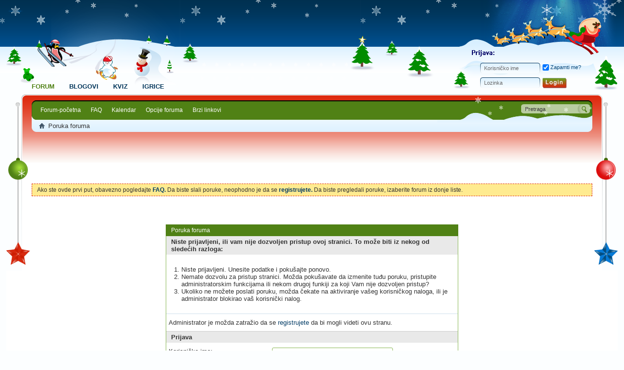

--- FILE ---
content_type: text/html; charset=utf-8
request_url: http://razbibriga.net/member.php/5504-Padalica?s=54799d473a7ffcf75ff4d3d0d4b0418b
body_size: 8440
content:
<!DOCTYPE html PUBLIC "-//W3C//DTD XHTML 1.0 Transitional//EN" "http://www.w3.org/TR/xhtml1/DTD/xhtml1-transitional.dtd">
<html xmlns="http://www.w3.org/1999/xhtml" dir="ltr" lang="sr" id="vbulletin_html">
<head>
	<meta http-equiv="Content-Type" content="text/html; charset=utf-8" />
<meta id="e_vb_meta_bburl" name="vb_meta_bburl" content="https://razbibriga.net" />
<base href="https://razbibriga.net/" /><!--[if IE]></base><![endif]-->
<meta name="generator" content="vBulletin 4.2.0" />

	<link rel="Shortcut Icon" href="favicon.ico" type="image/x-icon" />


		<meta name="keywords" content="forum,razbibriga,diskusije,zabava,druÅ¾enje, blog, blogovi, priÄaonica, vbulletin, radio, upoznavanje,druzenje,muzika" />
		<meta name="description" content="Forum zabave,druÅ¾enja i prijateljstva" />





	
		<script type="text/javascript" src="http://ajax.googleapis.com/ajax/libs/yui/2.9.0/build/yuiloader-dom-event/yuiloader-dom-event.js"></script>
	

<script type="text/javascript">
<!--
	if (typeof YAHOO === 'undefined') // Load ALL YUI Local
	{
		document.write('<script type="text/javascript" src="clientscript/yui/yuiloader-dom-event/yuiloader-dom-event.js?v=420"><\/script>');
		document.write('<script type="text/javascript" src="clientscript/yui/connection/connection-min.js?v=420"><\/script>');
		var yuipath = 'clientscript/yui';
		var yuicombopath = '';
		var remoteyui = false;
	}
	else	// Load Rest of YUI remotely (where possible)
	{
		var yuipath = 'http://ajax.googleapis.com/ajax/libs/yui/2.9.0/build';
		var yuicombopath = '';
		var remoteyui = true;
		if (!yuicombopath)
		{
			document.write('<script type="text/javascript" src="http://ajax.googleapis.com/ajax/libs/yui/2.9.0/build/connection/connection-min.js"><\/script>');
		}
	}
	var SESSIONURL = "s=9982e0cef875d0226edacea35cd6630b&";
	var SECURITYTOKEN = "guest";
	var IMGDIR_MISC = "images/styles/christmas/misc";
	var IMGDIR_BUTTON = "images/styles/christmas/buttons";
	var vb_disable_ajax = parseInt("1", 10);
	var SIMPLEVERSION = "420";
	var BBURL = "https://razbibriga.net";
	var LOGGEDIN = 0 > 0 ? true : false;
	var THIS_SCRIPT = "member";
	var RELPATH = "member.php/5504-Padalica";
	var PATHS = {
		forum : "",
		cms   : "",
		blog  : ""
	};
	var AJAXBASEURL = "http://razbibriga.net/";
// -->
</script>
<script type="text/javascript" src="https://razbibriga.net/clientscript/vbulletin-core.js?v=420"></script>



	<link rel="alternate" type="application/rss+xml" title="Razbibriga RSS Feed" href="https://razbibriga.net/external.php?type=RSS2" />
	



	<link rel="stylesheet" type="text/css" href="clientscript/vbulletin_css/style00075l/main-rollup.css?d=1769426934" />
        

	<!--[if lt IE 8]>
	<link rel="stylesheet" type="text/css" href="clientscript/vbulletin_css/style00075l/popupmenu-ie.css?d=1769426934" />
	<link rel="stylesheet" type="text/css" href="clientscript/vbulletin_css/style00075l/vbulletin-ie.css?d=1769426934" />
	<link rel="stylesheet" type="text/css" href="clientscript/vbulletin_css/style00075l/vbulletin-chrome-ie.css?d=1769426934" />
	<link rel="stylesheet" type="text/css" href="clientscript/vbulletin_css/style00075l/vbulletin-formcontrols-ie.css?d=1769426934" />
	<link rel="stylesheet" type="text/css" href="clientscript/vbulletin_css/style00075l/editor-ie.css?d=1769426934" />
	<![endif]-->

<link href="images/styles/christmas/style.css" type="text/css" rel="stylesheet" />
	<meta name="robots" content="noindex,follow" />

	<title>Razbibriga</title>
	
	<script type="text/javascript" src="clientscript/vbulletin_md5.js?v=420"></script>

	
<link rel="stylesheet" type="text/css" href="clientscript/vbulletin_css/style00075l/additional.css?d=1769426934" />

</head>
<body>

<div id="gwrapper">
<div class="gheader"><div class="gheader_in site_width"><div class="gheader_in2"><div class="gheader_in3">
<div class="gheader1">
<div class="g_memarea">

<h4><img src="images/styles/christmas/images/logon.png" alt="Member Area" /></h4>
<script type="text/javascript" src="clientscript/vbulletin_md5.js?v=420"></script>
<form id="navbar_loginform" action="login.php?s=9982e0cef875d0226edacea35cd6630b&amp;do=login" method="post" onsubmit="md5hash(vb_login_password, vb_login_md5password, vb_login_md5password_utf, 0)">
<div class="g_lb_row1"><div class="tboxes"><input type="text" class="tbox default-value" name="vb_login_username" id="navbar_username" accesskey="u" tabindex="101" value="Korisničko ime" /></div><div class="cboxes"><label for="cb_cookieuser_navbar"><input type="checkbox" name="cookieuser" value="1" id="cb_cookieuser_navbar" class="cbox" accesskey="c" tabindex="103" checked=checked"/> Zapamti me?</label></div></div>
<div class="g_lb_row2"><div class="tboxes"><input type="password" class="tbox" tabindex="102" name="vb_login_password" id="navbar_password" /><input type="text" class="tbox default-value" tabindex="102" name="vb_login_password_hint" id="navbar_password_hint" value="Lozinka" style="display:none;" /></div><div class="tbus"><input type="submit" class="tbu" tabindex="104" value="" title="Upiši svoje korisničko ime i šifru u prostor predviđen za prijavljivanje, ili klikni na 'Registruj se' da napraviš svoj profil." accesskey="s" /></div><ul class="g_fbs"></ul></div>
				<input type="hidden" name="s" value="9982e0cef875d0226edacea35cd6630b" />
				<input type="hidden" name="securitytoken" value="guest" />
				<input type="hidden" name="do" value="login" />
				<input type="hidden" name="vb_login_md5password" />
				<input type="hidden" name="vb_login_md5password_utf" />
</form>
<script type="text/javascript">
			YAHOO.util.Dom.setStyle('navbar_password_hint', "display", "inline");
			YAHOO.util.Dom.setStyle('navbar_password', "display", "none");
			vB_XHTML_Ready.subscribe(function()
			{
			//
				YAHOO.util.Event.on('navbar_username', "focus", navbar_username_focus);
				YAHOO.util.Event.on('navbar_username', "blur", navbar_username_blur);
				YAHOO.util.Event.on('navbar_password_hint', "focus", navbar_password_hint);
				YAHOO.util.Event.on('navbar_password', "blur", navbar_password);
			});
			
			function navbar_username_focus(e)
			{
			//
				var textbox = YAHOO.util.Event.getTarget(e);
				if (textbox.value == 'Korisničko ime')
				{
				//
					textbox.value='';
					textbox.style.color='#000000';
				}
			}

			function navbar_username_blur(e)
			{
			//
				var textbox = YAHOO.util.Event.getTarget(e);
				if (textbox.value == '')
				{
				//
					textbox.value='Korisničko ime';
					textbox.style.color='#777777';
				}
			}
			
			function navbar_password_hint(e)
			{
			//
				var textbox = YAHOO.util.Event.getTarget(e);
				
				YAHOO.util.Dom.setStyle('navbar_password_hint', "display", "none");
				YAHOO.util.Dom.setStyle('navbar_password', "display", "inline");
				YAHOO.util.Dom.get('navbar_password').focus();
			}

			function navbar_password(e)
			{
			//
				var textbox = YAHOO.util.Event.getTarget(e);
				
				if (textbox.value == '')
				{
					YAHOO.util.Dom.setStyle('navbar_password_hint', "display", "inline");
					YAHOO.util.Dom.setStyle('navbar_password', "display", "none");
				}
			}
			</script>

</div>
<h1 class="glogo"><a href="forum.php?s=9982e0cef875d0226edacea35cd6630b"><img src="images/styles/christmas/images/logo.png" alt="Razbibriga - Pokreće vBulletin" /></a></h1>
</div>

<div class="gheader2">
<form action="search.php?s=9982e0cef875d0226edacea35cd6630b&amp;do=process" method="post" class="g_search_area" id="navbar_search"><input type="text" value="Pretraga" onblur="if(this.value == '') { this.value = 'Pretraga'; }" onfocus="if(this.value == 'Pretraga') { this.value = ''; }" name="query" class="g_sbox" tabindex="99"><input type="submit" value="" class="g_sbu" tabindex="100" /><input type="hidden" name="securitytoken" value="guest" /><input type="hidden" name="do" value="process" /></form>
<ul class="g_nav">
		
		
	<li class="g_active" id="vbtab_forum">
		<a href="forum.php?s=9982e0cef875d0226edacea35cd6630b">Forum</a>
		
			<ul class="g_nav2">
				
					
						
							<li id="vbflink_bbmenu"><a href="forum.php?s=9982e0cef875d0226edacea35cd6630b">Forum-početna</a></li>
						
					
				
					
						
							<li id="vbflink_faq"><a href="faq.php?s=9982e0cef875d0226edacea35cd6630b">FAQ</a></li>
						
					
				
					
						
							<li id="vbflink_calendar"><a href="calendar.php?s=9982e0cef875d0226edacea35cd6630b">Kalendar</a></li>
						
					
				
					
						<li class="popupmenu" id="vbmenu_actions">
							<a href="javascript://" class="popupctrl">Opcije foruma</a>
							<ul class="popupbody popuphover">
								
									<li id="vbalink_mfr"><a href="forumdisplay.php?s=9982e0cef875d0226edacea35cd6630b&amp;do=markread&markreadhash=guest">Označi forume pročitanim</a></li>
								
									<li id="link_nju1_808"><a href="misc.php?do=getsmilies">Smajli</a></li>
								
								
							</ul>
						</li>
					
				
					
						<li class="popupmenu" id="vbmenu_qlinks">
							<a href="javascript://" class="popupctrl">Brzi linkovi</a>
							<ul class="popupbody popuphover">
								
									<li id="vbqlink_leaders"><a href="showgroups.php?s=9982e0cef875d0226edacea35cd6630b">Vidi urednički tim</a></li>
								
								
							</ul>
						</li>
					
				
				
			</ul>
		
	</li>

	<li id="vbtab_blog">
		<a href="blog.php?s=9982e0cef875d0226edacea35cd6630b">Blogovi</a>
		
	</li>

	<li id="tab_nzy3_462">
		<a href="vbquiz.php?tabid=42">Kviz</a>
		
	</li>

	<li id="tab_nzy3_811">
		<a href="arcade.php?tabid=43">Igrice</a>
		
	</li>

		
</ul>
</div>
<div class="gheader3">
<div id="breadcrumb" class="breadcrumb">
	<ul class="floatcontainer">
		<li class="navbithome"><a href="index.php?s=9982e0cef875d0226edacea35cd6630b" accesskey="1"><img src="images/styles/christmas/misc/navbit-home.png" alt="Početna strana" /></a></li>
		
		
	<li class="navbit lastnavbit"><span>Poruka foruma</span></li>

	</ul>
	<hr />
</div>
</div>
</div></div></div></div><!-- header close -->
<div class="gcontent site_width">
<div class="gcontent_in">
<div class="gcontent_in2">
<div class="gcontent_in3">
<div class="gclear"></div>

<div id="ad_global_below_navbar"><center><script type="text/javascript"><!--
google_ad_client = "pub-6951439012836345";
/* 728x90, stvoreno 2011.08.21(slike) */
google_ad_slot = "9876585518";
google_ad_width = 728;
google_ad_height = 90;
//-->
</script>
<script type="text/javascript"
src="http://pagead2.googlesyndication.com/pagead/show_ads.js">
</script></center></div>


	<form action="profile.php?do=dismissnotice" method="post" id="notices" class="notices">
		<input type="hidden" name="do" value="dismissnotice" />
		<input type="hidden" name="s" value="s=9982e0cef875d0226edacea35cd6630b&amp;" />
		<input type="hidden" name="securitytoken" value="guest" />
		<input type="hidden" id="dismiss_notice_hidden" name="dismiss_noticeid" value="" />
		<input type="hidden" name="url" value="" />
		<ol>
			<li class="restore" id="navbar_notice_1">
	
	Ako ste ovde prvi put, obavezno pogledajte <a href="faq.php?s=9982e0cef875d0226edacea35cd6630b&amp;" target="_blank"><b>FAQ.</b></a>  Da biste slali poruke, neophodno je da se  <a href="register.php?s=9982e0cef875d0226edacea35cd6630b&amp;" target="_blank"><b>registrujete.</b></a>  Da biste pregledali poruke, izaberite forum iz donje liste.
</li>
		</ol>
	</form>

<div class="gclear"></div>

<div class="standard_error">
	<h2 class="blockhead">Poruka foruma</h2>
	
		<form class="block vbform"  method="post" action="login.php?do=login" onsubmit="md5hash(vb_login_password, vb_login_md5password, vb_login_md5password_utf, 0)">	
			<input type="hidden" name="do" value="login" />
			<input type="hidden" name="vb_login_md5password" value="" />		
			<input type="hidden" name="vb_login_md5password_utf" value="" />
			<input type="hidden" name="s" value="9982e0cef875d0226edacea35cd6630b" />
			<input type="hidden" name="securitytoken" value="guest" />			
			
		
			
				
					<input type="hidden" name="url" value="/member.php/5504-Padalica" />
				
				<div class="blockbody formcontrols">
					
					<h3 class="blocksubhead">Niste prijavljeni, ili vam nije dozvoljen pristup ovoj stranici. To može biti iz nekog od sledećih razloga:</h3>
					<div class="blockrow restore">
						<ol>
							<li>Niste prijavljeni. Unesite podatke i pokušajte ponovo.</li>
							<li>Nemate dozvolu za pristup stranici. Možda pokušavate da izmenite tuđu poruku, pristupite administratorskim funkcijama ili nekom drugoj funkiji za koji Vam nije dozvoljen pristup?</li>
							<li>Ukoliko ne možete poslati poruku, možda čekate na aktiviranje vašeg korisničkog naloga, ili je administrator blokirao vaš korisnički nalog.</li>
						</ol>
					</div>
					
					<p class="blockrow">Administrator je možda zatražio da se <a href="s=9982e0cef875d0226edacea35cd6630b&amp;">registrujete</a>  da bi mogli videti ovu stranu.</p>
					
					<h3 class="blocksubhead">Prijava</h3>		
					<div class="blockrow">
						<label for="vb_login_username">Korisničko ime:</label>
						<input type="text" class="primary textbox" id="vb_login_username" name="vb_login_username" accesskey="u" tabindex="1" />
					</div>
					<div class="blockrow">			
						<label for="vb_login_password">Lozinka:</label>
						<input type="password" class="primary textbox" id="vb_login_password" name="vb_login_password" tabindex="1" />
					</div>
					<div class="blockrow singlecheck">
						<label for="cb_cookieuser"><input type="checkbox" name="cookieuser" id="cb_cookieuser" value="1" tabindex="1" /> Zapamti me?</label>
					</div>
					
				</div>
				<div class="blockfoot actionbuttons">
					<div class="group">
						<input type="submit" class="button" value="Prijava" accesskey="s" tabindex="1" />
						<input type="reset" class="button" value="Poništi Polja" accesskey="r" tabindex="1" />
					</div>
				</div>
			
	</form>		
	
</div>

<div class="clear"></div>
<div class="navpopupmenu popupmenu nohovermenu" id="navpopup">
	
		<a href="javascript://" class="popupctrl"><span class="ctrlcontainer">Brza navigacija</span></a>
	
	<ul class="navpopupbody popupbody popuphover">
		
		<li class="optionlabel">Područja strane</li>
		<li><a href="usercp.php?s=9982e0cef875d0226edacea35cd6630b">Korisnički panel</a></li>
		<li><a href="private.php?s=9982e0cef875d0226edacea35cd6630b">Privatne poruke</a></li>
		<li><a href="subscription.php?s=9982e0cef875d0226edacea35cd6630b">Pretplate</a></li>
		<li><a href="online.php?s=9982e0cef875d0226edacea35cd6630b">Ko je prisutan?</a></li>
		<li><a href="search.php?s=9982e0cef875d0226edacea35cd6630b">Pretraga Foruma</a></li>
		<li><a href="forum.php?s=9982e0cef875d0226edacea35cd6630b">Početna Strana</a></li>
		
			<li class="optionlabel">Forumi</li>
			
		
			
				<li><a href="forumdisplay.php/5-Info-Centar?s=9982e0cef875d0226edacea35cd6630b">Info Centar</a>
					<ol class="d1">
						
		
			
				<li><a href="forumdisplay.php/16-Info-za-nove-%C3%84%C2%8Dlanove?s=9982e0cef875d0226edacea35cd6630b">Info za nove Älanove...</a></li>
			
		
			
				<li><a href="forumdisplay.php/119-Kvizoteka?s=9982e0cef875d0226edacea35cd6630b">Kvizoteka</a>
					<ol class="d2">
						
		
			
				<li><a href="forumdisplay.php/121-Na%C3%85%C2%A1i-rezultati?s=9982e0cef875d0226edacea35cd6630b">NaÅ¡i rezultati</a></li>
			
		
			
					</ol>
				</li>
			
		
			
				<li><a href="forumdisplay.php/23-Primedbe-i-predlozi-u-vezi-rada-foruma?s=9982e0cef875d0226edacea35cd6630b">Primedbe i predlozi u vezi rada foruma</a></li>
			
		
			
					</ol>
				</li>
			
		
			
				<li><a href="forumdisplay.php/6-Ljubav-Romantika-Ono-mile?s=9982e0cef875d0226edacea35cd6630b">Ljubav,Romantika &amp; Ono mile</a>
					<ol class="d1">
						
		
			
				<li><a href="forumdisplay.php/18-Romantika?s=9982e0cef875d0226edacea35cd6630b">Romantika</a></li>
			
		
			
				<li><a href="forumdisplay.php/25-Ljubav-Seks?s=9982e0cef875d0226edacea35cd6630b">Ljubav &amp; Seks</a>
					<ol class="d2">
						
		
			
				<li><a href="forumdisplay.php/133-Hajde-da-se-testiramo?s=9982e0cef875d0226edacea35cd6630b">Hajde da se testiramo</a></li>
			
		
			
					</ol>
				</li>
			
		
			
					</ol>
				</li>
			
		
			
				<li><a href="forumdisplay.php/12-Lifestyle?s=9982e0cef875d0226edacea35cd6630b">Lifestyle</a>
					<ol class="d1">
						
		
			
				<li><a href="forumdisplay.php/102-Arhitektura-i-gra%C3%84%E2%80%98evinarstvo?s=9982e0cef875d0226edacea35cd6630b">Arhitektura i graÄ‘evinarstvo</a></li>
			
		
			
				<li><a href="forumdisplay.php/41-Dom-Porodica?s=9982e0cef875d0226edacea35cd6630b">Dom &amp; Porodica</a>
					<ol class="d2">
						
		
			
				<li><a href="forumdisplay.php/122-Za-mame-i-bebe?s=9982e0cef875d0226edacea35cd6630b">Za mame i bebe</a></li>
			
		
			
				<li><a href="forumdisplay.php/88-Ure%C3%84%E2%80%98enje-doma?s=9982e0cef875d0226edacea35cd6630b">UreÄ‘enje doma</a></li>
			
		
			
					</ol>
				</li>
			
		
			
				<li><a href="forumdisplay.php/47-Kulinarstvo?s=9982e0cef875d0226edacea35cd6630b">Kulinarstvo</a>
					<ol class="d2">
						
		
			
				<li><a href="forumdisplay.php/95-Internacionalne-kuhinje?s=9982e0cef875d0226edacea35cd6630b">Internacionalne kuhinje</a></li>
			
		
			
				<li><a href="forumdisplay.php/96-Poslasti%C3%84%C2%8Darski-kutak?s=9982e0cef875d0226edacea35cd6630b">PoslastiÄarski kutak</a></li>
			
		
			
				<li><a href="forumdisplay.php/97-Kuhinjske-teme?s=9982e0cef875d0226edacea35cd6630b">Kuhinjske teme</a></li>
			
		
			
				<li><a href="forumdisplay.php/98-Aran%C3%85%C2%BEiranja-i-dekoracije?s=9982e0cef875d0226edacea35cd6630b">AranÅ¾iranja i dekoracije</a></li>
			
		
			
				<li><a href="forumdisplay.php/99-Kuhinje-poznatih?s=9982e0cef875d0226edacea35cd6630b">Kuhinje poznatih</a></li>
			
		
			
				<li><a href="forumdisplay.php/100-Zimnica?s=9982e0cef875d0226edacea35cd6630b">Zimnica</a></li>
			
		
			
				<li><a href="forumdisplay.php/53-Posna-jela?s=9982e0cef875d0226edacea35cd6630b">Posna jela</a></li>
			
		
			
				<li><a href="forumdisplay.php/54-Za%C3%84%C2%8Dini?s=9982e0cef875d0226edacea35cd6630b">ZaÄini</a></li>
			
		
			
				<li><a href="forumdisplay.php/55-Razna-pi%C3%84%E2%80%A1a?s=9982e0cef875d0226edacea35cd6630b">Razna piÄ‡a</a></li>
			
		
			
					</ol>
				</li>
			
		
			
				<li><a href="forumdisplay.php/27-%C3%85%C2%BDenski-kutak?s=9982e0cef875d0226edacea35cd6630b">Å½enski kutak</a></li>
			
		
			
				<li><a href="forumdisplay.php/26-Mu%C3%85%C2%A1ka-soba?s=9982e0cef875d0226edacea35cd6630b">MuÅ¡ka soba</a></li>
			
		
			
				<li><a href="forumdisplay.php/106-Modni-kutak?s=9982e0cef875d0226edacea35cd6630b">Modni kutak</a>
					<ol class="d2">
						
		
			
				<li><a href="forumdisplay.php/136-Mu%C3%85%C2%A1ka-moda?s=9982e0cef875d0226edacea35cd6630b">MuÅ¡ka moda</a></li>
			
		
			
					</ol>
				</li>
			
		
			
				<li><a href="forumdisplay.php/52-Kutak-za-studente-i-%C3%85%C2%A1kolarce?s=9982e0cef875d0226edacea35cd6630b">Kutak za studente i Å¡kolarce</a></li>
			
		
			
				<li><a href="forumdisplay.php/57-Kozmetika-i-lepota?s=9982e0cef875d0226edacea35cd6630b">Kozmetika i lepota</a></li>
			
		
			
				<li><a href="forumdisplay.php/38-Zdravlje?s=9982e0cef875d0226edacea35cd6630b">Zdravlje</a>
					<ol class="d2">
						
		
			
				<li><a href="forumdisplay.php/90-Doktorska-ordinacija?s=9982e0cef875d0226edacea35cd6630b">Doktorska ordinacija</a></li>
			
		
			
				<li><a href="forumdisplay.php/91-Alternativna-medicina?s=9982e0cef875d0226edacea35cd6630b">Alternativna medicina</a></li>
			
		
			
				<li><a href="forumdisplay.php/92-Seksualno-zdravlje?s=9982e0cef875d0226edacea35cd6630b">Seksualno zdravlje</a></li>
			
		
			
				<li><a href="forumdisplay.php/93-Higijena-i-Nutricionizam?s=9982e0cef875d0226edacea35cd6630b">Higijena i Nutricionizam</a></li>
			
		
			
				<li><a href="forumdisplay.php/94-Stomatologija?s=9982e0cef875d0226edacea35cd6630b">Stomatologija</a></li>
			
		
			
				<li><a href="forumdisplay.php/51-Psihologija-i-Neurologija?s=9982e0cef875d0226edacea35cd6630b">Psihologija i Neurologija</a>
					<ol class="d3">
						
		
			
				<li><a href="forumdisplay.php/135-Mali-%28psiho%29testovi?s=9982e0cef875d0226edacea35cd6630b">Mali (psiho)testovi</a></li>
			
		
			
					</ol>
				</li>
			
		
			
					</ol>
				</li>
			
		
			
					</ol>
				</li>
			
		
			
				<li><a href="forumdisplay.php/8-Dru%C3%85%C2%A1tvo?s=9982e0cef875d0226edacea35cd6630b">DruÅ¡tvo</a>
					<ol class="d1">
						
		
			
				<li><a href="forumdisplay.php/46-Srbilend?s=9982e0cef875d0226edacea35cd6630b">Srbilend</a></li>
			
		
			
				<li><a href="forumdisplay.php/35-Svet-oko-nas?s=9982e0cef875d0226edacea35cd6630b">Svet oko nas</a>
					<ol class="d2">
						
		
			
				<li><a href="forumdisplay.php/74-Turizam?s=9982e0cef875d0226edacea35cd6630b">Turizam</a></li>
			
		
			
				<li><a href="forumdisplay.php/77-Dijaspora?s=9982e0cef875d0226edacea35cd6630b">Dijaspora</a></li>
			
		
			
				<li><a href="forumdisplay.php/60-Vesti-Hronika?s=9982e0cef875d0226edacea35cd6630b">Vesti - Hronika</a></li>
			
		
			
					</ol>
				</li>
			
		
			
				<li><a href="forumdisplay.php/36-Sport?s=9982e0cef875d0226edacea35cd6630b">Sport</a></li>
			
		
			
					</ol>
				</li>
			
		
			
				<li><a href="forumdisplay.php/7-Kultura-Umetnost?s=9982e0cef875d0226edacea35cd6630b">Kultura &amp; Umetnost</a>
					<ol class="d1">
						
		
			
				<li><a href="forumdisplay.php/19-Muzika?s=9982e0cef875d0226edacea35cd6630b">Muzika</a>
					<ol class="d2">
						
		
			
				<li><a href="forumdisplay.php/79-Kompozitori?s=9982e0cef875d0226edacea35cd6630b">Kompozitori</a></li>
			
		
			
					</ol>
				</li>
			
		
			
				<li><a href="forumdisplay.php/34-Likovne-i-primenjene-umetnosti?s=9982e0cef875d0226edacea35cd6630b">Likovne i primenjene umetnosti</a>
					<ol class="d2">
						
		
			
				<li><a href="forumdisplay.php/104-Slikarske-palete?s=9982e0cef875d0226edacea35cd6630b">Slikarske palete</a></li>
			
		
			
					</ol>
				</li>
			
		
			
				<li><a href="forumdisplay.php/33-Knji%C3%85%C2%BEevnost?s=9982e0cef875d0226edacea35cd6630b">KnjiÅ¾evnost</a>
					<ol class="d2">
						
		
			
				<li><a href="forumdisplay.php/107-%C3%85%C2%A0kolska-lektira?s=9982e0cef875d0226edacea35cd6630b">Å kolska lektira</a></li>
			
		
			
				<li><a href="forumdisplay.php/62-Knji%C3%85%C2%BEevne-forme?s=9982e0cef875d0226edacea35cd6630b">KnjiÅ¾evne forme</a></li>
			
		
			
				<li><a href="forumdisplay.php/63-Svetska-knji%C3%85%C2%BEevnost?s=9982e0cef875d0226edacea35cd6630b">Svetska knjiÅ¾evnost</a></li>
			
		
			
				<li><a href="forumdisplay.php/64-Srpski-knji%C3%85%C2%BEevni-izraz?s=9982e0cef875d0226edacea35cd6630b">Srpski knjiÅ¾evni izraz</a></li>
			
		
			
				<li><a href="forumdisplay.php/65-Knji%C3%85%C2%BEevnost-i-filozofska-misao?s=9982e0cef875d0226edacea35cd6630b">KnjiÅ¾evnost i filozofska misao</a></li>
			
		
			
				<li><a href="forumdisplay.php/66-Istorija-knji%C3%85%C2%BEevnosti?s=9982e0cef875d0226edacea35cd6630b">Istorija knjiÅ¾evnosti</a></li>
			
		
			
					</ol>
				</li>
			
		
			
				<li><a href="forumdisplay.php/39-Pozori%C3%85%C2%A1te-Film?s=9982e0cef875d0226edacea35cd6630b">PozoriÅ¡te &amp; Film</a></li>
			
		
			
					</ol>
				</li>
			
		
			
				<li><a href="forumdisplay.php/13-Bez-dobrog-naslova?s=9982e0cef875d0226edacea35cd6630b">Bez dobrog naslova</a>
					<ol class="d1">
						
		
			
				<li><a href="forumdisplay.php/73-Istorija?s=9982e0cef875d0226edacea35cd6630b">Istorija</a>
					<ol class="d2">
						
		
			
				<li><a href="forumdisplay.php/76-Istorija-Srba?s=9982e0cef875d0226edacea35cd6630b">Istorija Srba</a></li>
			
		
			
					</ol>
				</li>
			
		
			
				<li><a href="forumdisplay.php/43-Politika?s=9982e0cef875d0226edacea35cd6630b">Politika</a></li>
			
		
			
				<li><a href="forumdisplay.php/44-Religija?s=9982e0cef875d0226edacea35cd6630b">Religija</a>
					<ol class="d2">
						
		
			
				<li><a href="forumdisplay.php/82-Natprirodne-pojave-i-misterije?s=9982e0cef875d0226edacea35cd6630b">Natprirodne pojave i misterije</a></li>
			
		
			
				<li><a href="forumdisplay.php/129-Veronauka?s=9982e0cef875d0226edacea35cd6630b">Veronauka</a></li>
			
		
			
				<li><a href="forumdisplay.php/50-Molitve-i-Akatisti?s=9982e0cef875d0226edacea35cd6630b">Molitve i Akatisti...</a></li>
			
		
			
				<li><a href="forumdisplay.php/72-Religije-Sveta?s=9982e0cef875d0226edacea35cd6630b">Religije Sveta</a></li>
			
		
			
					</ol>
				</li>
			
		
			
				<li><a href="forumdisplay.php/49-Filozofija?s=9982e0cef875d0226edacea35cd6630b">Filozofija</a></li>
			
		
			
				<li><a href="forumdisplay.php/89-Prirodne-pojave?s=9982e0cef875d0226edacea35cd6630b">Prirodne pojave</a></li>
			
		
			
				<li><a href="forumdisplay.php/109-Prirodne-nauke?s=9982e0cef875d0226edacea35cd6630b">Prirodne nauke</a>
					<ol class="d2">
						
		
			
				<li><a href="forumdisplay.php/110-Fizika?s=9982e0cef875d0226edacea35cd6630b">Fizika</a></li>
			
		
			
				<li><a href="forumdisplay.php/75-Ekologija?s=9982e0cef875d0226edacea35cd6630b">Ekologija</a></li>
			
		
			
				<li><a href="forumdisplay.php/111-Matematika?s=9982e0cef875d0226edacea35cd6630b">Matematika</a></li>
			
		
			
				<li><a href="forumdisplay.php/112-Hemija?s=9982e0cef875d0226edacea35cd6630b">Hemija</a></li>
			
		
			
				<li><a href="forumdisplay.php/113-Biologija?s=9982e0cef875d0226edacea35cd6630b">Biologija</a></li>
			
		
			
				<li><a href="forumdisplay.php/114-Geografija?s=9982e0cef875d0226edacea35cd6630b">Geografija</a></li>
			
		
			
				<li><a href="forumdisplay.php/115-Astronomija?s=9982e0cef875d0226edacea35cd6630b">Astronomija</a></li>
			
		
			
				<li><a href="forumdisplay.php/127-Meteorologija?s=9982e0cef875d0226edacea35cd6630b">Meteorologija</a></li>
			
		
			
				<li><a href="forumdisplay.php/144-Geologija?s=9982e0cef875d0226edacea35cd6630b">Geologija</a></li>
			
		
			
					</ol>
				</li>
			
		
			
					</ol>
				</li>
			
		
			
				<li><a href="forumdisplay.php/9-Svet-tehnologije-i-komunikacija?s=9982e0cef875d0226edacea35cd6630b">Svet tehnologije i komunikacija</a>
					<ol class="d1">
						
		
			
				<li><a href="forumdisplay.php/86-Operativni-sistemi?s=9982e0cef875d0226edacea35cd6630b">Operativni sistemi</a></li>
			
		
			
				<li><a href="forumdisplay.php/128-Webmaster?s=9982e0cef875d0226edacea35cd6630b">Webmaster</a></li>
			
		
			
				<li><a href="forumdisplay.php/143-Video-igrice?s=9982e0cef875d0226edacea35cd6630b">Video igrice</a></li>
			
		
			
				<li><a href="forumdisplay.php/20-Surferski-kutak?s=9982e0cef875d0226edacea35cd6630b">Surferski kutak</a></li>
			
		
			
				<li><a href="forumdisplay.php/29-Softver?s=9982e0cef875d0226edacea35cd6630b">Softver</a></li>
			
		
			
				<li><a href="forumdisplay.php/30-Hardver?s=9982e0cef875d0226edacea35cd6630b">Hardver</a></li>
			
		
			
				<li><a href="forumdisplay.php/31-Mobilna-soko%C3%84%E2%80%A1ala?s=9982e0cef875d0226edacea35cd6630b">Mobilna sokoÄ‡ala</a></li>
			
		
			
				<li><a href="forumdisplay.php/59-Hi-fi?s=9982e0cef875d0226edacea35cd6630b">Hi-fi</a></li>
			
		
			
				<li><a href="forumdisplay.php/42-Gad%C3%85%C2%BEeti?s=9982e0cef875d0226edacea35cd6630b">GadÅ¾eti</a></li>
			
		
			
					</ol>
				</li>
			
		
			
				<li><a href="forumdisplay.php/10-Multimedija?s=9982e0cef875d0226edacea35cd6630b">Multimedija</a>
					<ol class="d1">
						
		
			
				<li><a href="forumdisplay.php/22-You-Tube?s=9982e0cef875d0226edacea35cd6630b">You Tube</a></li>
			
		
			
				<li><a href="forumdisplay.php/32-DVD-DivX?s=9982e0cef875d0226edacea35cd6630b">DVD &amp; DivX</a></li>
			
		
			
				<li><a href="forumdisplay.php/45-Mp3?s=9982e0cef875d0226edacea35cd6630b">Mp3</a></li>
			
		
			
				<li><a href="forumdisplay.php/71-TV?s=9982e0cef875d0226edacea35cd6630b">TV</a></li>
			
		
			
					</ol>
				</li>
			
		
			
				<li><a href="forumdisplay.php/11-Zabava-forumi-za-opustanje?s=9982e0cef875d0226edacea35cd6630b">Zabava - forumi za opustanje</a>
					<ol class="d1">
						
		
			
				<li><a href="forumdisplay.php/24-Zona-sumraka-Anarhija?s=9982e0cef875d0226edacea35cd6630b">Zona sumraka - Anarhija</a></li>
			
		
			
				<li><a href="forumdisplay.php/141-Ven%C3%84%C2%8Danja-i-sarane?s=9982e0cef875d0226edacea35cd6630b">VenÄanja i sarane</a></li>
			
		
			
				<li><a href="forumdisplay.php/28-Sva%C3%85%C2%A1tara?s=9982e0cef875d0226edacea35cd6630b">SvaÅ¡tara</a></li>
			
		
			
				<li><a href="forumdisplay.php/83-Astrologija-pogled-u-budu%C3%84%E2%80%A1nost?s=9982e0cef875d0226edacea35cd6630b">Astrologija - pogled u buduÄ‡nost</a>
					<ol class="d2">
						
		
			
				<li><a href="forumdisplay.php/134-Natalna-karta?s=9982e0cef875d0226edacea35cd6630b">Natalna karta</a></li>
			
		
			
				<li><a href="forumdisplay.php/137-Tradicionalna-astrologija?s=9982e0cef875d0226edacea35cd6630b">Tradicionalna astrologija</a></li>
			
		
			
				<li><a href="forumdisplay.php/138-Ve%C3%85%C2%A1tine-predvi%C3%84%E2%80%98anja?s=9982e0cef875d0226edacea35cd6630b">VeÅ¡tine predviÄ‘anja</a></li>
			
		
			
				<li><a href="forumdisplay.php/139-Moderna-astrologija?s=9982e0cef875d0226edacea35cd6630b">Moderna astrologija</a></li>
			
		
			
				<li><a href="forumdisplay.php/140-Isto%C3%84%C2%8Dnja%C3%84%C2%8Dka-astrologija?s=9982e0cef875d0226edacea35cd6630b">IstoÄnjaÄka astrologija</a></li>
			
		
			
					</ol>
				</li>
			
		
			
				<li><a href="forumdisplay.php/85-Automobilizam?s=9982e0cef875d0226edacea35cd6630b">Automobilizam</a></li>
			
		
			
				<li><a href="forumdisplay.php/67-Hobi?s=9982e0cef875d0226edacea35cd6630b">Hobi</a>
					<ol class="d2">
						
		
			
				<li><a href="forumdisplay.php/80-Moja-Ba%C3%85%C2%A1ta?s=9982e0cef875d0226edacea35cd6630b">Moja BaÅ¡ta</a></li>
			
		
			
				<li><a href="forumdisplay.php/116-Sam-svoj-majstor-uradi-sam?s=9982e0cef875d0226edacea35cd6630b">Sam svoj majstor - uradi sam</a></li>
			
		
			
				<li><a href="forumdisplay.php/145-Planinarenje-i-boravak-u-prirodi?s=9982e0cef875d0226edacea35cd6630b">Planinarenje i boravak u prirodi</a></li>
			
		
			
				<li><a href="forumdisplay.php/70-Ku%C3%84%E2%80%A1ni-ljubimci?s=9982e0cef875d0226edacea35cd6630b">KuÄ‡ni ljubimci</a></li>
			
		
			
				<li><a href="forumdisplay.php/68-Fotografija?s=9982e0cef875d0226edacea35cd6630b">Fotografija</a></li>
			
		
			
				<li><a href="forumdisplay.php/69-Lov-i-ribolov?s=9982e0cef875d0226edacea35cd6630b">Lov i ribolov</a></li>
			
		
			
					</ol>
				</li>
			
		
			
				<li><a href="forumdisplay.php/21-Forumske-Igre?s=9982e0cef875d0226edacea35cd6630b">Forumske Igre</a></li>
			
		
			
				<li><a href="forumdisplay.php/78-Flash-igrice?s=9982e0cef875d0226edacea35cd6630b">Flash igrice</a></li>
			
		
			
				<li><a href="forumdisplay.php/40-Humor?s=9982e0cef875d0226edacea35cd6630b">Humor</a></li>
			
		
			
					</ol>
				</li>
			
		
		
	</ul>
</div>
<div class="clear"></div>

<div class="gclear"></div>

<div style="clear: left">
  
  <div id="ad_global_above_footer"><center><script type="text/javascript"><!--
google_ad_client = "pub-6951439012836345";
/* 728x90, stvoreno 2011.08.21(slike) */
google_ad_slot = "9876585518";
google_ad_width = 728;
google_ad_height = 90;
//-->
</script>
<script type="text/javascript"
src="http://pagead2.googlesyndication.com/pagead/show_ads.js">
</script></center></div>
</div>

<div class="gclear"></div>
<form action="forum.php" method="get" id="footer_select" style="margin:10px 0 0 0;">

		
			<select name="styleid" onchange="switch_id(this, 'style')">
				<optgroup label="Brzi izbor stila"><option class="hidden"></option></optgroup>
				
					
					<optgroup label="&nbsp;Standardni Stilovi">
									
					<option value="64" class="" >-- Ideal</option><option value="75" class="" selected="selected">-- novogodisnja</option><option value="71" class="" >-- Ideal-plava</option><option value="73" class="" >-- Default Plava</option><option value="67" class="" >-- Default Style</option><option value="55" class="" >-- FunkyFresh</option><option value="65" class="" >-- Creative style</option>
					
					</optgroup>
										
				
				
					
					<optgroup label="&nbsp;Mobilni stilovi">
					
					<option value="48" class="" >-- Default Mobile Style</option>
					
					</optgroup>
										
				
			</select>	
		
		
		
			<select name="langid" onchange="switch_id(this, 'lang')">
				<optgroup label="Brzi izbor jezika">
					<option value="5" class="" >-- Ð‹Ð¸Ñ€Ð¸Ð»Ð¸Ñ†Ð° (Ð¡Ð )</option><option value="2" class="" selected="selected">-- Latinica (SR)</option>
				</optgroup>
			</select>
		
	</form>
<div class="gclear"></div>
</div>
</div>
</div>
</div><!-- content close -->
<div class="gfooter" id="footer"><div class="gfooter_in site_width"><div class="gfooter_in2">
<div class="gfooter1">Sva vremena su GMT +1. Vreme je <span class="time">23:56</span>.</div>
<div class="gfooter2">
            <ul class="g_footer_links">
		<li><a href="sendmessage.php?s=9982e0cef875d0226edacea35cd6630b" rel="nofollow" accesskey="9">Kontaktirajte nas</a></li>
		<li><a href="http://razbibriga.net">Razbibriga</a></li>
		
		
		<li><a href="archive/index.php?s=9982e0cef875d0226edacea35cd6630b">Arhiva</a></li>
		
		
		
		<li><a href="member.php/5504-Padalica#gwrapper" onclick="document.location.hash='gwrapper'; return false;">Vrh</a></li>
            </ul>
</div>
<div class="gfooter3">
<div class="gf3_left">
<div id="footer_copyright">
	<!-- Do not remove this copyright notice -->
	Pokreće vBulletin&reg; <br />Copyright &copy;2000 - 2026, Jelsoft Enterprises Ltd.


	<!-- Do not remove this copyright notice -->	
</div>
<div id="footer_morecopyright">
	<!-- Do not remove cronimage or your scheduled tasks will cease to function -->
	<img src="https://razbibriga.net/cron.php?s=9982e0cef875d0226edacea35cd6630b&amp;rand=1769900211" alt="" width="1" height="1" border="0" />
	<!-- Do not remove cronimage or your scheduled tasks will cease to function -->
	
	
</div>


</div>
<div class="gf3_right">Design by: <a href="http://razbibriga.net" target="_blank">Goodfather</a></div>
</div>
	
	
	<script type="text/javascript">
	<!--
		// Main vBulletin Javascript Initialization
		vBulletin_init();
	//-->
	</script>
        
</div></div></div><!-- footer close -->
 
</div><!-- wrapper close -->
</body>
</html>

--- FILE ---
content_type: text/html; charset=utf-8
request_url: https://www.google.com/recaptcha/api2/aframe
body_size: 265
content:
<!DOCTYPE HTML><html><head><meta http-equiv="content-type" content="text/html; charset=UTF-8"></head><body><script nonce="7Wn3pWgd2r6ADGfruoZc0w">/** Anti-fraud and anti-abuse applications only. See google.com/recaptcha */ try{var clients={'sodar':'https://pagead2.googlesyndication.com/pagead/sodar?'};window.addEventListener("message",function(a){try{if(a.source===window.parent){var b=JSON.parse(a.data);var c=clients[b['id']];if(c){var d=document.createElement('img');d.src=c+b['params']+'&rc='+(localStorage.getItem("rc::a")?sessionStorage.getItem("rc::b"):"");window.document.body.appendChild(d);sessionStorage.setItem("rc::e",parseInt(sessionStorage.getItem("rc::e")||0)+1);localStorage.setItem("rc::h",'1769900215418');}}}catch(b){}});window.parent.postMessage("_grecaptcha_ready", "*");}catch(b){}</script></body></html>